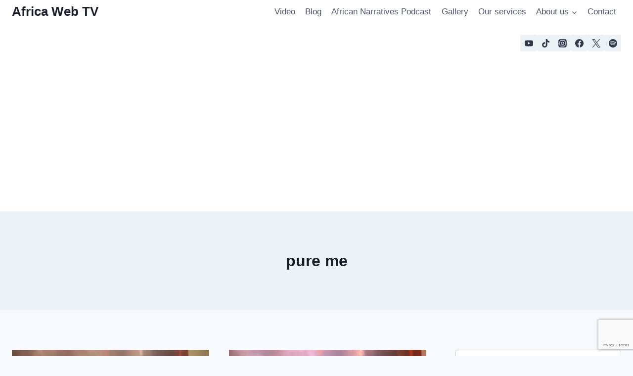

--- FILE ---
content_type: text/html; charset=utf-8
request_url: https://www.google.com/recaptcha/api2/anchor?ar=1&k=6LfJVoAUAAAAAEESU-aYOHnEGTXlEAfSkNZNZmcD&co=aHR0cHM6Ly9hZnJpY2F3ZWJ0di5ubDo0NDM.&hl=en&v=PoyoqOPhxBO7pBk68S4YbpHZ&size=invisible&anchor-ms=20000&execute-ms=30000&cb=ue6hflqehyef
body_size: 48936
content:
<!DOCTYPE HTML><html dir="ltr" lang="en"><head><meta http-equiv="Content-Type" content="text/html; charset=UTF-8">
<meta http-equiv="X-UA-Compatible" content="IE=edge">
<title>reCAPTCHA</title>
<style type="text/css">
/* cyrillic-ext */
@font-face {
  font-family: 'Roboto';
  font-style: normal;
  font-weight: 400;
  font-stretch: 100%;
  src: url(//fonts.gstatic.com/s/roboto/v48/KFO7CnqEu92Fr1ME7kSn66aGLdTylUAMa3GUBHMdazTgWw.woff2) format('woff2');
  unicode-range: U+0460-052F, U+1C80-1C8A, U+20B4, U+2DE0-2DFF, U+A640-A69F, U+FE2E-FE2F;
}
/* cyrillic */
@font-face {
  font-family: 'Roboto';
  font-style: normal;
  font-weight: 400;
  font-stretch: 100%;
  src: url(//fonts.gstatic.com/s/roboto/v48/KFO7CnqEu92Fr1ME7kSn66aGLdTylUAMa3iUBHMdazTgWw.woff2) format('woff2');
  unicode-range: U+0301, U+0400-045F, U+0490-0491, U+04B0-04B1, U+2116;
}
/* greek-ext */
@font-face {
  font-family: 'Roboto';
  font-style: normal;
  font-weight: 400;
  font-stretch: 100%;
  src: url(//fonts.gstatic.com/s/roboto/v48/KFO7CnqEu92Fr1ME7kSn66aGLdTylUAMa3CUBHMdazTgWw.woff2) format('woff2');
  unicode-range: U+1F00-1FFF;
}
/* greek */
@font-face {
  font-family: 'Roboto';
  font-style: normal;
  font-weight: 400;
  font-stretch: 100%;
  src: url(//fonts.gstatic.com/s/roboto/v48/KFO7CnqEu92Fr1ME7kSn66aGLdTylUAMa3-UBHMdazTgWw.woff2) format('woff2');
  unicode-range: U+0370-0377, U+037A-037F, U+0384-038A, U+038C, U+038E-03A1, U+03A3-03FF;
}
/* math */
@font-face {
  font-family: 'Roboto';
  font-style: normal;
  font-weight: 400;
  font-stretch: 100%;
  src: url(//fonts.gstatic.com/s/roboto/v48/KFO7CnqEu92Fr1ME7kSn66aGLdTylUAMawCUBHMdazTgWw.woff2) format('woff2');
  unicode-range: U+0302-0303, U+0305, U+0307-0308, U+0310, U+0312, U+0315, U+031A, U+0326-0327, U+032C, U+032F-0330, U+0332-0333, U+0338, U+033A, U+0346, U+034D, U+0391-03A1, U+03A3-03A9, U+03B1-03C9, U+03D1, U+03D5-03D6, U+03F0-03F1, U+03F4-03F5, U+2016-2017, U+2034-2038, U+203C, U+2040, U+2043, U+2047, U+2050, U+2057, U+205F, U+2070-2071, U+2074-208E, U+2090-209C, U+20D0-20DC, U+20E1, U+20E5-20EF, U+2100-2112, U+2114-2115, U+2117-2121, U+2123-214F, U+2190, U+2192, U+2194-21AE, U+21B0-21E5, U+21F1-21F2, U+21F4-2211, U+2213-2214, U+2216-22FF, U+2308-230B, U+2310, U+2319, U+231C-2321, U+2336-237A, U+237C, U+2395, U+239B-23B7, U+23D0, U+23DC-23E1, U+2474-2475, U+25AF, U+25B3, U+25B7, U+25BD, U+25C1, U+25CA, U+25CC, U+25FB, U+266D-266F, U+27C0-27FF, U+2900-2AFF, U+2B0E-2B11, U+2B30-2B4C, U+2BFE, U+3030, U+FF5B, U+FF5D, U+1D400-1D7FF, U+1EE00-1EEFF;
}
/* symbols */
@font-face {
  font-family: 'Roboto';
  font-style: normal;
  font-weight: 400;
  font-stretch: 100%;
  src: url(//fonts.gstatic.com/s/roboto/v48/KFO7CnqEu92Fr1ME7kSn66aGLdTylUAMaxKUBHMdazTgWw.woff2) format('woff2');
  unicode-range: U+0001-000C, U+000E-001F, U+007F-009F, U+20DD-20E0, U+20E2-20E4, U+2150-218F, U+2190, U+2192, U+2194-2199, U+21AF, U+21E6-21F0, U+21F3, U+2218-2219, U+2299, U+22C4-22C6, U+2300-243F, U+2440-244A, U+2460-24FF, U+25A0-27BF, U+2800-28FF, U+2921-2922, U+2981, U+29BF, U+29EB, U+2B00-2BFF, U+4DC0-4DFF, U+FFF9-FFFB, U+10140-1018E, U+10190-1019C, U+101A0, U+101D0-101FD, U+102E0-102FB, U+10E60-10E7E, U+1D2C0-1D2D3, U+1D2E0-1D37F, U+1F000-1F0FF, U+1F100-1F1AD, U+1F1E6-1F1FF, U+1F30D-1F30F, U+1F315, U+1F31C, U+1F31E, U+1F320-1F32C, U+1F336, U+1F378, U+1F37D, U+1F382, U+1F393-1F39F, U+1F3A7-1F3A8, U+1F3AC-1F3AF, U+1F3C2, U+1F3C4-1F3C6, U+1F3CA-1F3CE, U+1F3D4-1F3E0, U+1F3ED, U+1F3F1-1F3F3, U+1F3F5-1F3F7, U+1F408, U+1F415, U+1F41F, U+1F426, U+1F43F, U+1F441-1F442, U+1F444, U+1F446-1F449, U+1F44C-1F44E, U+1F453, U+1F46A, U+1F47D, U+1F4A3, U+1F4B0, U+1F4B3, U+1F4B9, U+1F4BB, U+1F4BF, U+1F4C8-1F4CB, U+1F4D6, U+1F4DA, U+1F4DF, U+1F4E3-1F4E6, U+1F4EA-1F4ED, U+1F4F7, U+1F4F9-1F4FB, U+1F4FD-1F4FE, U+1F503, U+1F507-1F50B, U+1F50D, U+1F512-1F513, U+1F53E-1F54A, U+1F54F-1F5FA, U+1F610, U+1F650-1F67F, U+1F687, U+1F68D, U+1F691, U+1F694, U+1F698, U+1F6AD, U+1F6B2, U+1F6B9-1F6BA, U+1F6BC, U+1F6C6-1F6CF, U+1F6D3-1F6D7, U+1F6E0-1F6EA, U+1F6F0-1F6F3, U+1F6F7-1F6FC, U+1F700-1F7FF, U+1F800-1F80B, U+1F810-1F847, U+1F850-1F859, U+1F860-1F887, U+1F890-1F8AD, U+1F8B0-1F8BB, U+1F8C0-1F8C1, U+1F900-1F90B, U+1F93B, U+1F946, U+1F984, U+1F996, U+1F9E9, U+1FA00-1FA6F, U+1FA70-1FA7C, U+1FA80-1FA89, U+1FA8F-1FAC6, U+1FACE-1FADC, U+1FADF-1FAE9, U+1FAF0-1FAF8, U+1FB00-1FBFF;
}
/* vietnamese */
@font-face {
  font-family: 'Roboto';
  font-style: normal;
  font-weight: 400;
  font-stretch: 100%;
  src: url(//fonts.gstatic.com/s/roboto/v48/KFO7CnqEu92Fr1ME7kSn66aGLdTylUAMa3OUBHMdazTgWw.woff2) format('woff2');
  unicode-range: U+0102-0103, U+0110-0111, U+0128-0129, U+0168-0169, U+01A0-01A1, U+01AF-01B0, U+0300-0301, U+0303-0304, U+0308-0309, U+0323, U+0329, U+1EA0-1EF9, U+20AB;
}
/* latin-ext */
@font-face {
  font-family: 'Roboto';
  font-style: normal;
  font-weight: 400;
  font-stretch: 100%;
  src: url(//fonts.gstatic.com/s/roboto/v48/KFO7CnqEu92Fr1ME7kSn66aGLdTylUAMa3KUBHMdazTgWw.woff2) format('woff2');
  unicode-range: U+0100-02BA, U+02BD-02C5, U+02C7-02CC, U+02CE-02D7, U+02DD-02FF, U+0304, U+0308, U+0329, U+1D00-1DBF, U+1E00-1E9F, U+1EF2-1EFF, U+2020, U+20A0-20AB, U+20AD-20C0, U+2113, U+2C60-2C7F, U+A720-A7FF;
}
/* latin */
@font-face {
  font-family: 'Roboto';
  font-style: normal;
  font-weight: 400;
  font-stretch: 100%;
  src: url(//fonts.gstatic.com/s/roboto/v48/KFO7CnqEu92Fr1ME7kSn66aGLdTylUAMa3yUBHMdazQ.woff2) format('woff2');
  unicode-range: U+0000-00FF, U+0131, U+0152-0153, U+02BB-02BC, U+02C6, U+02DA, U+02DC, U+0304, U+0308, U+0329, U+2000-206F, U+20AC, U+2122, U+2191, U+2193, U+2212, U+2215, U+FEFF, U+FFFD;
}
/* cyrillic-ext */
@font-face {
  font-family: 'Roboto';
  font-style: normal;
  font-weight: 500;
  font-stretch: 100%;
  src: url(//fonts.gstatic.com/s/roboto/v48/KFO7CnqEu92Fr1ME7kSn66aGLdTylUAMa3GUBHMdazTgWw.woff2) format('woff2');
  unicode-range: U+0460-052F, U+1C80-1C8A, U+20B4, U+2DE0-2DFF, U+A640-A69F, U+FE2E-FE2F;
}
/* cyrillic */
@font-face {
  font-family: 'Roboto';
  font-style: normal;
  font-weight: 500;
  font-stretch: 100%;
  src: url(//fonts.gstatic.com/s/roboto/v48/KFO7CnqEu92Fr1ME7kSn66aGLdTylUAMa3iUBHMdazTgWw.woff2) format('woff2');
  unicode-range: U+0301, U+0400-045F, U+0490-0491, U+04B0-04B1, U+2116;
}
/* greek-ext */
@font-face {
  font-family: 'Roboto';
  font-style: normal;
  font-weight: 500;
  font-stretch: 100%;
  src: url(//fonts.gstatic.com/s/roboto/v48/KFO7CnqEu92Fr1ME7kSn66aGLdTylUAMa3CUBHMdazTgWw.woff2) format('woff2');
  unicode-range: U+1F00-1FFF;
}
/* greek */
@font-face {
  font-family: 'Roboto';
  font-style: normal;
  font-weight: 500;
  font-stretch: 100%;
  src: url(//fonts.gstatic.com/s/roboto/v48/KFO7CnqEu92Fr1ME7kSn66aGLdTylUAMa3-UBHMdazTgWw.woff2) format('woff2');
  unicode-range: U+0370-0377, U+037A-037F, U+0384-038A, U+038C, U+038E-03A1, U+03A3-03FF;
}
/* math */
@font-face {
  font-family: 'Roboto';
  font-style: normal;
  font-weight: 500;
  font-stretch: 100%;
  src: url(//fonts.gstatic.com/s/roboto/v48/KFO7CnqEu92Fr1ME7kSn66aGLdTylUAMawCUBHMdazTgWw.woff2) format('woff2');
  unicode-range: U+0302-0303, U+0305, U+0307-0308, U+0310, U+0312, U+0315, U+031A, U+0326-0327, U+032C, U+032F-0330, U+0332-0333, U+0338, U+033A, U+0346, U+034D, U+0391-03A1, U+03A3-03A9, U+03B1-03C9, U+03D1, U+03D5-03D6, U+03F0-03F1, U+03F4-03F5, U+2016-2017, U+2034-2038, U+203C, U+2040, U+2043, U+2047, U+2050, U+2057, U+205F, U+2070-2071, U+2074-208E, U+2090-209C, U+20D0-20DC, U+20E1, U+20E5-20EF, U+2100-2112, U+2114-2115, U+2117-2121, U+2123-214F, U+2190, U+2192, U+2194-21AE, U+21B0-21E5, U+21F1-21F2, U+21F4-2211, U+2213-2214, U+2216-22FF, U+2308-230B, U+2310, U+2319, U+231C-2321, U+2336-237A, U+237C, U+2395, U+239B-23B7, U+23D0, U+23DC-23E1, U+2474-2475, U+25AF, U+25B3, U+25B7, U+25BD, U+25C1, U+25CA, U+25CC, U+25FB, U+266D-266F, U+27C0-27FF, U+2900-2AFF, U+2B0E-2B11, U+2B30-2B4C, U+2BFE, U+3030, U+FF5B, U+FF5D, U+1D400-1D7FF, U+1EE00-1EEFF;
}
/* symbols */
@font-face {
  font-family: 'Roboto';
  font-style: normal;
  font-weight: 500;
  font-stretch: 100%;
  src: url(//fonts.gstatic.com/s/roboto/v48/KFO7CnqEu92Fr1ME7kSn66aGLdTylUAMaxKUBHMdazTgWw.woff2) format('woff2');
  unicode-range: U+0001-000C, U+000E-001F, U+007F-009F, U+20DD-20E0, U+20E2-20E4, U+2150-218F, U+2190, U+2192, U+2194-2199, U+21AF, U+21E6-21F0, U+21F3, U+2218-2219, U+2299, U+22C4-22C6, U+2300-243F, U+2440-244A, U+2460-24FF, U+25A0-27BF, U+2800-28FF, U+2921-2922, U+2981, U+29BF, U+29EB, U+2B00-2BFF, U+4DC0-4DFF, U+FFF9-FFFB, U+10140-1018E, U+10190-1019C, U+101A0, U+101D0-101FD, U+102E0-102FB, U+10E60-10E7E, U+1D2C0-1D2D3, U+1D2E0-1D37F, U+1F000-1F0FF, U+1F100-1F1AD, U+1F1E6-1F1FF, U+1F30D-1F30F, U+1F315, U+1F31C, U+1F31E, U+1F320-1F32C, U+1F336, U+1F378, U+1F37D, U+1F382, U+1F393-1F39F, U+1F3A7-1F3A8, U+1F3AC-1F3AF, U+1F3C2, U+1F3C4-1F3C6, U+1F3CA-1F3CE, U+1F3D4-1F3E0, U+1F3ED, U+1F3F1-1F3F3, U+1F3F5-1F3F7, U+1F408, U+1F415, U+1F41F, U+1F426, U+1F43F, U+1F441-1F442, U+1F444, U+1F446-1F449, U+1F44C-1F44E, U+1F453, U+1F46A, U+1F47D, U+1F4A3, U+1F4B0, U+1F4B3, U+1F4B9, U+1F4BB, U+1F4BF, U+1F4C8-1F4CB, U+1F4D6, U+1F4DA, U+1F4DF, U+1F4E3-1F4E6, U+1F4EA-1F4ED, U+1F4F7, U+1F4F9-1F4FB, U+1F4FD-1F4FE, U+1F503, U+1F507-1F50B, U+1F50D, U+1F512-1F513, U+1F53E-1F54A, U+1F54F-1F5FA, U+1F610, U+1F650-1F67F, U+1F687, U+1F68D, U+1F691, U+1F694, U+1F698, U+1F6AD, U+1F6B2, U+1F6B9-1F6BA, U+1F6BC, U+1F6C6-1F6CF, U+1F6D3-1F6D7, U+1F6E0-1F6EA, U+1F6F0-1F6F3, U+1F6F7-1F6FC, U+1F700-1F7FF, U+1F800-1F80B, U+1F810-1F847, U+1F850-1F859, U+1F860-1F887, U+1F890-1F8AD, U+1F8B0-1F8BB, U+1F8C0-1F8C1, U+1F900-1F90B, U+1F93B, U+1F946, U+1F984, U+1F996, U+1F9E9, U+1FA00-1FA6F, U+1FA70-1FA7C, U+1FA80-1FA89, U+1FA8F-1FAC6, U+1FACE-1FADC, U+1FADF-1FAE9, U+1FAF0-1FAF8, U+1FB00-1FBFF;
}
/* vietnamese */
@font-face {
  font-family: 'Roboto';
  font-style: normal;
  font-weight: 500;
  font-stretch: 100%;
  src: url(//fonts.gstatic.com/s/roboto/v48/KFO7CnqEu92Fr1ME7kSn66aGLdTylUAMa3OUBHMdazTgWw.woff2) format('woff2');
  unicode-range: U+0102-0103, U+0110-0111, U+0128-0129, U+0168-0169, U+01A0-01A1, U+01AF-01B0, U+0300-0301, U+0303-0304, U+0308-0309, U+0323, U+0329, U+1EA0-1EF9, U+20AB;
}
/* latin-ext */
@font-face {
  font-family: 'Roboto';
  font-style: normal;
  font-weight: 500;
  font-stretch: 100%;
  src: url(//fonts.gstatic.com/s/roboto/v48/KFO7CnqEu92Fr1ME7kSn66aGLdTylUAMa3KUBHMdazTgWw.woff2) format('woff2');
  unicode-range: U+0100-02BA, U+02BD-02C5, U+02C7-02CC, U+02CE-02D7, U+02DD-02FF, U+0304, U+0308, U+0329, U+1D00-1DBF, U+1E00-1E9F, U+1EF2-1EFF, U+2020, U+20A0-20AB, U+20AD-20C0, U+2113, U+2C60-2C7F, U+A720-A7FF;
}
/* latin */
@font-face {
  font-family: 'Roboto';
  font-style: normal;
  font-weight: 500;
  font-stretch: 100%;
  src: url(//fonts.gstatic.com/s/roboto/v48/KFO7CnqEu92Fr1ME7kSn66aGLdTylUAMa3yUBHMdazQ.woff2) format('woff2');
  unicode-range: U+0000-00FF, U+0131, U+0152-0153, U+02BB-02BC, U+02C6, U+02DA, U+02DC, U+0304, U+0308, U+0329, U+2000-206F, U+20AC, U+2122, U+2191, U+2193, U+2212, U+2215, U+FEFF, U+FFFD;
}
/* cyrillic-ext */
@font-face {
  font-family: 'Roboto';
  font-style: normal;
  font-weight: 900;
  font-stretch: 100%;
  src: url(//fonts.gstatic.com/s/roboto/v48/KFO7CnqEu92Fr1ME7kSn66aGLdTylUAMa3GUBHMdazTgWw.woff2) format('woff2');
  unicode-range: U+0460-052F, U+1C80-1C8A, U+20B4, U+2DE0-2DFF, U+A640-A69F, U+FE2E-FE2F;
}
/* cyrillic */
@font-face {
  font-family: 'Roboto';
  font-style: normal;
  font-weight: 900;
  font-stretch: 100%;
  src: url(//fonts.gstatic.com/s/roboto/v48/KFO7CnqEu92Fr1ME7kSn66aGLdTylUAMa3iUBHMdazTgWw.woff2) format('woff2');
  unicode-range: U+0301, U+0400-045F, U+0490-0491, U+04B0-04B1, U+2116;
}
/* greek-ext */
@font-face {
  font-family: 'Roboto';
  font-style: normal;
  font-weight: 900;
  font-stretch: 100%;
  src: url(//fonts.gstatic.com/s/roboto/v48/KFO7CnqEu92Fr1ME7kSn66aGLdTylUAMa3CUBHMdazTgWw.woff2) format('woff2');
  unicode-range: U+1F00-1FFF;
}
/* greek */
@font-face {
  font-family: 'Roboto';
  font-style: normal;
  font-weight: 900;
  font-stretch: 100%;
  src: url(//fonts.gstatic.com/s/roboto/v48/KFO7CnqEu92Fr1ME7kSn66aGLdTylUAMa3-UBHMdazTgWw.woff2) format('woff2');
  unicode-range: U+0370-0377, U+037A-037F, U+0384-038A, U+038C, U+038E-03A1, U+03A3-03FF;
}
/* math */
@font-face {
  font-family: 'Roboto';
  font-style: normal;
  font-weight: 900;
  font-stretch: 100%;
  src: url(//fonts.gstatic.com/s/roboto/v48/KFO7CnqEu92Fr1ME7kSn66aGLdTylUAMawCUBHMdazTgWw.woff2) format('woff2');
  unicode-range: U+0302-0303, U+0305, U+0307-0308, U+0310, U+0312, U+0315, U+031A, U+0326-0327, U+032C, U+032F-0330, U+0332-0333, U+0338, U+033A, U+0346, U+034D, U+0391-03A1, U+03A3-03A9, U+03B1-03C9, U+03D1, U+03D5-03D6, U+03F0-03F1, U+03F4-03F5, U+2016-2017, U+2034-2038, U+203C, U+2040, U+2043, U+2047, U+2050, U+2057, U+205F, U+2070-2071, U+2074-208E, U+2090-209C, U+20D0-20DC, U+20E1, U+20E5-20EF, U+2100-2112, U+2114-2115, U+2117-2121, U+2123-214F, U+2190, U+2192, U+2194-21AE, U+21B0-21E5, U+21F1-21F2, U+21F4-2211, U+2213-2214, U+2216-22FF, U+2308-230B, U+2310, U+2319, U+231C-2321, U+2336-237A, U+237C, U+2395, U+239B-23B7, U+23D0, U+23DC-23E1, U+2474-2475, U+25AF, U+25B3, U+25B7, U+25BD, U+25C1, U+25CA, U+25CC, U+25FB, U+266D-266F, U+27C0-27FF, U+2900-2AFF, U+2B0E-2B11, U+2B30-2B4C, U+2BFE, U+3030, U+FF5B, U+FF5D, U+1D400-1D7FF, U+1EE00-1EEFF;
}
/* symbols */
@font-face {
  font-family: 'Roboto';
  font-style: normal;
  font-weight: 900;
  font-stretch: 100%;
  src: url(//fonts.gstatic.com/s/roboto/v48/KFO7CnqEu92Fr1ME7kSn66aGLdTylUAMaxKUBHMdazTgWw.woff2) format('woff2');
  unicode-range: U+0001-000C, U+000E-001F, U+007F-009F, U+20DD-20E0, U+20E2-20E4, U+2150-218F, U+2190, U+2192, U+2194-2199, U+21AF, U+21E6-21F0, U+21F3, U+2218-2219, U+2299, U+22C4-22C6, U+2300-243F, U+2440-244A, U+2460-24FF, U+25A0-27BF, U+2800-28FF, U+2921-2922, U+2981, U+29BF, U+29EB, U+2B00-2BFF, U+4DC0-4DFF, U+FFF9-FFFB, U+10140-1018E, U+10190-1019C, U+101A0, U+101D0-101FD, U+102E0-102FB, U+10E60-10E7E, U+1D2C0-1D2D3, U+1D2E0-1D37F, U+1F000-1F0FF, U+1F100-1F1AD, U+1F1E6-1F1FF, U+1F30D-1F30F, U+1F315, U+1F31C, U+1F31E, U+1F320-1F32C, U+1F336, U+1F378, U+1F37D, U+1F382, U+1F393-1F39F, U+1F3A7-1F3A8, U+1F3AC-1F3AF, U+1F3C2, U+1F3C4-1F3C6, U+1F3CA-1F3CE, U+1F3D4-1F3E0, U+1F3ED, U+1F3F1-1F3F3, U+1F3F5-1F3F7, U+1F408, U+1F415, U+1F41F, U+1F426, U+1F43F, U+1F441-1F442, U+1F444, U+1F446-1F449, U+1F44C-1F44E, U+1F453, U+1F46A, U+1F47D, U+1F4A3, U+1F4B0, U+1F4B3, U+1F4B9, U+1F4BB, U+1F4BF, U+1F4C8-1F4CB, U+1F4D6, U+1F4DA, U+1F4DF, U+1F4E3-1F4E6, U+1F4EA-1F4ED, U+1F4F7, U+1F4F9-1F4FB, U+1F4FD-1F4FE, U+1F503, U+1F507-1F50B, U+1F50D, U+1F512-1F513, U+1F53E-1F54A, U+1F54F-1F5FA, U+1F610, U+1F650-1F67F, U+1F687, U+1F68D, U+1F691, U+1F694, U+1F698, U+1F6AD, U+1F6B2, U+1F6B9-1F6BA, U+1F6BC, U+1F6C6-1F6CF, U+1F6D3-1F6D7, U+1F6E0-1F6EA, U+1F6F0-1F6F3, U+1F6F7-1F6FC, U+1F700-1F7FF, U+1F800-1F80B, U+1F810-1F847, U+1F850-1F859, U+1F860-1F887, U+1F890-1F8AD, U+1F8B0-1F8BB, U+1F8C0-1F8C1, U+1F900-1F90B, U+1F93B, U+1F946, U+1F984, U+1F996, U+1F9E9, U+1FA00-1FA6F, U+1FA70-1FA7C, U+1FA80-1FA89, U+1FA8F-1FAC6, U+1FACE-1FADC, U+1FADF-1FAE9, U+1FAF0-1FAF8, U+1FB00-1FBFF;
}
/* vietnamese */
@font-face {
  font-family: 'Roboto';
  font-style: normal;
  font-weight: 900;
  font-stretch: 100%;
  src: url(//fonts.gstatic.com/s/roboto/v48/KFO7CnqEu92Fr1ME7kSn66aGLdTylUAMa3OUBHMdazTgWw.woff2) format('woff2');
  unicode-range: U+0102-0103, U+0110-0111, U+0128-0129, U+0168-0169, U+01A0-01A1, U+01AF-01B0, U+0300-0301, U+0303-0304, U+0308-0309, U+0323, U+0329, U+1EA0-1EF9, U+20AB;
}
/* latin-ext */
@font-face {
  font-family: 'Roboto';
  font-style: normal;
  font-weight: 900;
  font-stretch: 100%;
  src: url(//fonts.gstatic.com/s/roboto/v48/KFO7CnqEu92Fr1ME7kSn66aGLdTylUAMa3KUBHMdazTgWw.woff2) format('woff2');
  unicode-range: U+0100-02BA, U+02BD-02C5, U+02C7-02CC, U+02CE-02D7, U+02DD-02FF, U+0304, U+0308, U+0329, U+1D00-1DBF, U+1E00-1E9F, U+1EF2-1EFF, U+2020, U+20A0-20AB, U+20AD-20C0, U+2113, U+2C60-2C7F, U+A720-A7FF;
}
/* latin */
@font-face {
  font-family: 'Roboto';
  font-style: normal;
  font-weight: 900;
  font-stretch: 100%;
  src: url(//fonts.gstatic.com/s/roboto/v48/KFO7CnqEu92Fr1ME7kSn66aGLdTylUAMa3yUBHMdazQ.woff2) format('woff2');
  unicode-range: U+0000-00FF, U+0131, U+0152-0153, U+02BB-02BC, U+02C6, U+02DA, U+02DC, U+0304, U+0308, U+0329, U+2000-206F, U+20AC, U+2122, U+2191, U+2193, U+2212, U+2215, U+FEFF, U+FFFD;
}

</style>
<link rel="stylesheet" type="text/css" href="https://www.gstatic.com/recaptcha/releases/PoyoqOPhxBO7pBk68S4YbpHZ/styles__ltr.css">
<script nonce="Y43Yhf9h-dPX4MfK8yI7bQ" type="text/javascript">window['__recaptcha_api'] = 'https://www.google.com/recaptcha/api2/';</script>
<script type="text/javascript" src="https://www.gstatic.com/recaptcha/releases/PoyoqOPhxBO7pBk68S4YbpHZ/recaptcha__en.js" nonce="Y43Yhf9h-dPX4MfK8yI7bQ">
      
    </script></head>
<body><div id="rc-anchor-alert" class="rc-anchor-alert"></div>
<input type="hidden" id="recaptcha-token" value="[base64]">
<script type="text/javascript" nonce="Y43Yhf9h-dPX4MfK8yI7bQ">
      recaptcha.anchor.Main.init("[\x22ainput\x22,[\x22bgdata\x22,\x22\x22,\[base64]/[base64]/[base64]/ZyhXLGgpOnEoW04sMjEsbF0sVywwKSxoKSxmYWxzZSxmYWxzZSl9Y2F0Y2goayl7RygzNTgsVyk/[base64]/[base64]/[base64]/[base64]/[base64]/[base64]/[base64]/bmV3IEJbT10oRFswXSk6dz09Mj9uZXcgQltPXShEWzBdLERbMV0pOnc9PTM/bmV3IEJbT10oRFswXSxEWzFdLERbMl0pOnc9PTQ/[base64]/[base64]/[base64]/[base64]/[base64]\\u003d\x22,\[base64]\x22,\x22FcKrPi9sP3jDlmDCghwQw5vDpsK0wqZiRR7Ci2lcCsKZw6LCoSzCr0vChMKZfsKLwp4BEMKhE2xbw51bHsOLJh16wr3DsEAucFpIw6/Drmgwwpw1w6sOZFIAUMK/[base64]/DhsOewqd2H8OfwqvCjHk8w7lMXsODHALCkGrDikEFYyzCqsOQw7XDgiAMWmEOMcKzwoA1wrt+w73DtmUNNx/CgjnDjMKOSwzDusOzwrYgw7wRwoYVwpdcUMKXQHJTQ8OYwrTCvWccw7/[base64]/wqXCpRtATFQ2wqrCtcKAd8OUwp7DrUzDh1jCpMO7woweSRJjw7MoH8KaL8OSw67DqEY6csKIwoNHYsOcwrHDrivDu23Ci2U+bcO+w6kOwo1XwoF/blfCk8OESHceL8KBXF8Cwr4DJU7CkcKiwpMPd8ODwrgTwpvDicKJw5Ypw7PCmQTClcO7woQXw5LDmsKqwpJcwrERTsKOMcKUFCBbwo7DhcO9w7TDp3rDghAjwoLDiGkZJMOEDmM1w48PwpRtDRzDrGlEw6Jlwr3ClMKdwqDCiWlmHcKYw6/CrMKhPcO+PcOXw5AIwrbCmMOwecOFXMOFdMKWey7Cqxl7w6jDosKiw7TDliTCjcObw5txAn3Dpm1/w5B/eFfCtAzDucO2YHRsW8K5J8Kawp/Dhnphw7zCuhzDogzDpMOgwp0iVUnCq8K6YCptwqQAwrIuw73CvcK/SgpawpLCvsK8w5UMUXLDk8ONw47ClWFXw5XDgcKDEQRhXMO1CMOhw6fDqi3DhsOvwrXCt8OTP8OiW8K1McOaw5nCp0HDpHJUwp3CllpEGhluwrAaaXMpwpPCplbDucKqHcOPe8OiY8OTwqXCtMKgesO/[base64]/CqD/CkVnDjFoLw7AMe8OOcMK+wpUuWsKPwp/CjMKMw5MlKXzDtsOlKE4WC8KJTsOteg7Cq0zDkcO0w54JE3DDgDVcwqMyLsOHSmxMwr3CisOjCcKXwqbDhx94TcKeakEtQ8KvcBXDqMKiQ2rDv8Kawq1tRsK4w73DosOvMncjSwHDq29oe8KBZh/Ci8OUwrXCisKQKcOyw6xjQsK+fMKic0w6CCTDgllkw450woXDlsOYOcOpW8OlaVRMVDPClwUFwo7CiWfDhxdedmUEwolTaMKWw6dmdhvCpcOQf8KOHMOhGMKHQkAcVDXDjXzDkcOuRsKIVsOYw4/CmTPCvcKHcBpSPVjCocK/cwInEFE0IcK6w7zDlT/CnBjDvQEpwq0GwpDDqDvCpg8YR8O7w77Dm0TDvsKnbwDCoChFwo7DrMO2wqdewpMYdcO6wo/Du8ORP2t4NSvClClKw45bwoEGBMK1w4fCtMOlw4MMwqQmXz8LFWvCj8Kqfw3DvsO7G8K+ezDCpsKNw4zCrMOcC8OJw4IddTRIwo7CucKfAgzCh8OLwofChsO2w4ZJKcKEOhkwA1opLsKbL8OKYsOMWGXCmAHCuMK/w5BCd3rDq8OFw6nCpDMbdMKewr9+w7cWw7sxwrHDjEsyTWbDo0LDocKbR8Oew5srwrnDtsOsw4/[base64]/w4LClwFJw4hUwr8BFsOHwprCnhbCmcK1J8ORVsKkwqDDuFLDhSNEwr/CusOew7UQwo9Uw5vClMKPYDjDimNDP2HCkA3CrCXCmRlKKDTCpsK+ATZAwqbCrG/DgMOXPMKfHE11VcO8acK/w73ChVvCrsK1F8O3w5DCh8KBw79XDGDCgsKRw51Aw4HDqsO5H8KpYsK8wqvDucOKwpEoWMOmScKLc8OvwoYkw7NXaGFxdDnCh8KHCWnDncOew7lLw5TDqcKsYnPDoHpTwrfChBEUCmI5K8KrfMKTa31iw4jDjEJhw5/CrAsJB8K9Yy/DjsOMwrUKwqx9wqwGw5vCs8KGwqXDiG7CkGJyw5lOYMO9Q1LDhcOrEMOGLQDCn1oAw7nDjEfCi8O9wr/CuHhAGwPCksKkw5p2S8KIwo0fwrbDsyTCgw8Ow4Uow7gswrPDqhhXw4A1H8KhVipCVwXDmsOEQx/DoMORwrZvwq1Vw43Cs8OYw5oma8OJw484YRHDtcOvw7AvwqEgd8OSwrd0McOlwrHDknrDkUrCqsKcwotSZy4Kw6RTd8KBQ1gowrQWP8KNwobCm2JibsKsbsKcQ8KPMsOZGyjDkHrDi8KAdMK/LkZmw4Z2DSLDusKzwr8xXMOFNcKhw5bDpgjCphHDlh9uDsKGGMK0wp/DilDCtz5NVyrDlFgdw41Nw49Nw4PCgkXDvsOLDj7DtsObw7JNIMKUw7DCpDbCrsKMwpkmw4laasKvH8OcM8KTNMKxAsORbFfDsGbDnsOhw4fDiQ/CqB8dw78RO3DDhsKDw5PDh8OeQkrDrB/Dr8Osw4jDjnF1dcOjwpNbw7TDgzvDtMKtwpYMwq0bMWHDrT8JfR7DvMObZ8O5FMKMwpTDtXQ0JMOuwqx3wrvCpWg5IcOewophw5DDuMKew6YBwqIYY1FXw6IqbzzCvcK5w5AVw63DmkN7w7ADEC50fQvCuUhtw6fDmcKIUMObPsOAUl/CvMKew47DtsK4w5pywoZJGQrCohzDpwxgwoXDuU4KAlrDu3xzcRBtw6rDj8KwwrJHwo/[base64]/Ck35gYCAJGinDmsKkYB/[base64]/PsOIwrQFSjozw40jJTjCrHxOfwJTPls2LT04woFOw5ZSw5w9B8KYW8O/KmTCpBJ2KCvCt8OUwoDDk8OWwrggeMOsEG/CsGPDm2NTwp8LWMO8SyZvw7UEwoTDs8O9wptkcE85woIXQ3jDiMKRWDcbZVtnQmZpUSxVw690woLCigxuw5ZTwpFHwo8mw6BMw6Z+wqdpw7/CsQ7CsyFkw4zDgk1zBTAKfElgwr5dbVgFVmfCn8KIw4TDoHzDqEzDqyjCr1dtEVlXd8OSwoXDjGVCaMO8w5lYwojDjMO2w5piwoZuNcOSZ8K0BQ/CicK4w4F6D8Klw4ZCwrbDnjfDs8OwGUvClUwwPlbCuMO4P8KXw4MPwoXCksO/[base64]/wqIMwrg+FU/CnsKZw7I2wrPDnyTCgStpGEXDm8O5KAVwwogqwqkrbRHDqCjDjsKMw4sJw67Dm2I5w7Apwp1LM3nCm8KMwrsHwoNKwpVUw41Uw51hwq1EcwEiwonChg3DrcKIwofDoFB8EsKrw5DDg8KtP0kQIjPCksK/RSjDosOFa8OwwrbDuDJ4H8KgwpUnBsK5w7xRUMKVLMKVR2Vowo7DjcOewonCtkozwooLwr/DlxXDq8KGaXVCw49dw4VEGHXDkcOsa1bCoSULwrhyw64fQ8OWEDYPw6TDtMKycMKHw6VAw7JFWS8fUj7Dq30ECcOrQxvCgcOMJsK/ZFYZB8KfFsOZwoPCmxvDo8OGwoAww7B9Kmllw43Ci3EzVMOUwqsiwqHCjsKUUkwxw4XCrTRIwpnDgDJlDFjCsVbDnMOgV2RQw7bDnsKqw7g0wozDkHjDgkjCrHDDoFACDyXCrcKiw5FFCcKCSwxewrdMw5I/wqfDsi0BEsOFw5DDr8K+wr3Dv8KWOcKxPsOqD8Ojd8KBFcKAwpfCqcOeZ8K+Q2Bzwo/[base64]/[base64]/[base64]/CnsO5CCPCjsKdGQHCgcKiwonCpnXDtj3CncOOwqVuwr/CgsO+JUXCjC/CoXbCn8Oxwp3DsUrDnClTwr0YecOlAsKhw4DDhmbDgyTDlWXCiTMgW2hJwr1FwqDCix5oHMO6LMObw7h0fDI8wqsVb0vDli/DpsKJwr7Dj8KKw7YZwo9xw41WcMOYwo0KwrTCr8Kmw6YewqzDpMKoVMOhT8OwAMO1ERIlwqspw6B3IMO9wpohXCDDp8K7O8KgOQjCncOpwrfDiTrCkcKpw7QUwrIcwrA3wpzCn3U7PMKJT0NaJsKNw6ZoMTIewrnCpwLDkhhcw7/Dn2nDsFPCthFGw7ZmwpHDuXgII2jDmjDClMOzwqk8wqB3F8Knw4HCg37DvcOzwppRw4rDtcOJw4XCsg/[base64]/DrFkSKcOPw7wlfMOHwpvDoi43wpjDq37DqsORTETCqsK3UxxDwrN4w5d9wpFmUsKzYsOhGF/CtMK5GsK1XiA1Y8Oywo9sw4QGOsOuXycxw4TCjzEqPcK1cXfDtlLCvcKhw6/CqyRaZsKgQsKBCAnCmsOKLyTDosOee2LDksKYX0/ClcKxCwfDsQ/DpwzDukjDgyvCsSdwwovDr8O5ZcOlw6k1wpFiwprCqsKyGWdPLCNFwq3Dp8KBw5YawrXCuH3CuxQqHV/CucKSXTjDm8KUGV7Dn8OCQVnDvTLDrcOUISbCkkPDhMKOwp5sXMOMHHdFwqlUwrPCrcKKw5FyHSdrw53Cu8KCfsO7wrLCjMKrw71bw6sLbBFEIRjDn8KndznDvMOdwpXCnW/[base64]/DusKKw4/DqUfDmsKSwqHCvMKHwrEwT8KrElrDiMKHdsK2Q8Oyw77DkUxNwpN+woUySsK0LAjDgcK5w4nCklvDp8O/[base64]/CoHnCp1YgVMKVCsK/woBtwqbCsMOFwoTCgsO1w4VrBsKswrMQEcOYwqvDtHHCmsO9w6DDgWIIwrDDnwrCq3fCsMOsZ3rDtGgcw4fCvicEw43Dv8Kpw5PDuDbCocO8w4lSwrjDlkrDs8KBKl5+w4fDvWvDqMKWe8OQRcOVc0/CvllrK8KcbMO1WwvCvMOAw6dQKETDhloQT8Kow5XDp8KSQsOWA8OCbsK2w43CphLDtVbDvMK+b8Kkwoxlw4LDlBF+U3/DoQzDokNRT3VwwrLDnUDCjMOlLjXCvMO8ZcKHdMKbdUPCqcO/wrrDu8KCXCXClkjDtGkIw6XCrsKXw7rCvMKcwqFUaVrCs8KawpRWKMKIw4PDghXDvMOIwr/DllRWRcOKw4sXXsKmw4rCnl15CnvDvlR6w5PDncKPw54jWy7CmCFOw6TCsVE4PGbDlkFva8OCwr5+N8O0RgZTw7nCn8KGw7PCmsOmw5PCp1jDjcOXwqrCuF3DicOjw4vCg8Kkw7J2ShHDvsKiw4fDhcOJDhkYLU7DlcKewohFecK3ZMOmw65YJ8KOw5xgw4TCvsO6w5/[base64]/wrTCjVfCoEXDr8KNMDNFwr7DkMOIOxMVw442w7I7I8Kew7FPM8KBwr/DjDTCnlEAH8Kbw6rCpiBWw5HCvxl8w6lpwrVvwrQdDAHDij3Ch1XChsOaZcO2CcKdw4DCm8KpwrQ3wonDjcKjF8OSw6R6w5lSRBgaOzwUwq/[base64]/K8OFwpnDs37CrMKQw4zCnsKgPsOUwqTDtsK3LAXCiMKWKMOXwqItCBEHN8KVw7BQP8Oswq/DvTLDhcK2YBPDiS3Dk8OPCcK8w6TCv8K1w6VawpZYw70uwoEtwr3DnX9ww53DvMOcV0lZw6wbwqNIwpAEw7cvWMKswoLCgwxmNMK3JsOtw6PDhcK7Ey3CnQzCn8OcPMOcc1zCosK8wqPCsMOwGyTDskIVwqMcw43ChENJwpEwXRLDqMKCKsO4wq/[base64]/[base64]/w54fWjfDq3ZYwpEMwrrDgnPDosKGw7ZLDTDDjCHCusKuH8OEw7F2w5hGIMK2w4rDnVjDph3Dq8Oeb8OBSkfDlxgvAsOWOBRDw5XCtcO+CQTDlsKXw5FqRCrDtsKJwqDCmMO8w4x2RArCngnChcKwFDETDcOzGcOnw6/CqMKqRU14wqhaw6nCuMOJKMK8QMO5w7ETSgXCrnovdcKYw7xqwr3CrMO0UMK4w7vDqj5gAn3DrMKwwqXChxfDv8OsbcOdKcOEcBbDqcOvw5/[base64]/ClcKIw54Aw7fCpMKlw7jDosOjVljDtsK8wo4NOMO7w4XDtUYJwqRLLBIuw49Ww43DpsKoYQEmwpVew77DncOHAMKAw5JUw7UOO8KIwpwMwpPDoR98AkVywpliwoTDiMKxwrPDrmVywo8qw4/DulXDiMO/wrAmUcORSjDCp1UpTyzCvcKSJMOyw5Rxb3jCkAc6TsOJw5rCvsKdw5PCgMKawr/[base64]/[base64]/DkcOlJUllw75XEjwFw5/CnyIyw4Nww6ooYsKrbXYxwo1UCMO2wq85L8KqwoLDo8OdwoQIw7zClMOJR8OFw4/DuMOLNcOPTMKPw5wzwpnDmDkVFFbDlEwMFUfDk8Kfwo/ChcOYwofChcObw5rCoVI/w6LDhMKSwqXDtx9JIcO2SyoCUWPCnALDnEPDssK4DcO/dhMLD8Obw6V0VMKMc8K1wrMRO8KSwp3DqsK/wqUgSVIkV1obwrjDqiQ/G8K4XFLDtMOFSV7DpCzClMOLw5ciw7nDrMOqwqUZR8KDw4UewozCkWLCrsOHwqwqY8ObTzfDqsOvGyBlwqdFR07DlMK3w63DisO0woIFbMKAH3ozw7slwqx2wpzDonwDL8OYw6HDocOHw4jCnMKVwoLDqwVPwqTCp8OHwqldVMK7w5ZPw7/DiSbCvMKgw4jDt3I5w7drwp/CkDbDrsKswopsVMOswp3Dg8K+Vy/CrUJZwo7CojJbT8OEw4kebBnCl8K9WGHCpcKlSMK8P8OzMcKBD0/Cp8OmwqLCkcKVw5LCvjVEw69hw7FUwpEKbcKlwrgxIjnCisOAOWTCpQZ+LAM/ExHDssKOw4zCncO5wrHCnl/[base64]/[base64]/CvkbDrcOrD1zDmMOpwrYxKsODwoTDriI9w7kKwonDkMOSw4AewpEUB1TCkS8Rw41ww6rCisObAHvCjWwbC0DCpcO1w4cBw7nCgQDDmMOCw5vCusKoOHQKwqh7w58uRcOKXcK8w6jCrMO/w7/CksOQw78bdHrDqSVsNkZ8w4tCd8Kzw5ddwoB2wqXDj8O3ScOtOW/CukTCgB/[base64]/[base64]/DgGDDh3zDkjzCgFc7w7HCgWknGMK0RR3Cl8OwJMKiw7vCjTo6cMKOAR3CikrCvEg4w6Eqw4DDtyDCnHbDukjCjG5BTMOMBsKFJ8O+eU/[base64]/DoAInFcKYw4oIw4/[base64]/[base64]/[base64]/CkcOswp8Dw6wYwo5RUw3CqF1pdcONwrEmFW3Cp8K8w5Zew5E8DMKre8KjPzpAwqlUwrpcw5sRw7N6w6s6wqbDksOUFsKsdMOcwoxvZsKsXsO/[base64]/DuMKyS8Oew6R2wr3CtXPDnMO8wpPCjk7ClMKcwrjCj1jDjizDlcOzw47DhcOAYMO7UMOYwqVZZsOPwrAKwrPDssKZVsKRwpjCklRRwrvCqzEGw59TwovCogk3wqzDjsOEw6hBN8KtesOeVi7DtVBVVT04G8OqZcK2w7cDf2LDgQrDjyvDu8O5w6bDkAQCwp7Dt1HCuT/ClcKBCcO5WcOowrXDn8KqFcOdw4LCnMKYcMKAw4NNw6VtEMKbacOTVcOSwpF2BV3ChsOUw43DpkR0V0HCjsOVZsOdwoYkG8K7w4PDqMK/wpvCtMOfwqLCtBbCo8KxRsKZK8KoXsOuw7wTFMOJwoMXw7FXw6VLVmnDhMKYQ8OcBlHDg8KUw6PCnFIyw78yL3Mnw6zDmy3Dp8Kfw5YHwoFwFWTCqcO2YsOpT2gpOMOyw4HCkWLDhknCsMKeUsKww6ZnwpPCoyYqw7IvwqnDv8KkSj07w4VoQcKkLcOwPysdw6/[base64]/CqQF6woVtw4PDjVopNTljVsOcdBVzw5XClgHDr8Kuw6RMwrbChcKaw5TCoMKTw7ECwqvCgXhpw63CicKMw6/[base64]/[base64]/DnMKfWEtlLm3DgsOjw7sww7PDrilrw6QhfT4BUcKuwoIiMMKtEz5SwrrDl8K3wrMMwq4bw40jJcORw57ChcO4MsOoak9hwo/Ch8O9w7vDkEbCmwDDusKmacOcMG8qw7PCn8KJw5M3SSNqwrbDtVjCtcO5W8KDwqRORE3DjzzCt3tewoFCIgFiw6MOw7/DlsKzJkDCq3LCosOHWTnCgwDDo8OkwqtUwo/Dr8OhBmPDq00wFSbDjcOJwr3DvsOIwrdaT8OqScK4wq1EHhQcf8O1wpwCwolzEzcfKixKTsO8w5dFTQsGCSvCmMOif8K/wpvDkB7DpsOkRmfCtRjCjy9qL8OpwrwLwrDCmcOFwqB7w6QMw7IKDU4HAV0UGlHCuMKUQsKxfnAjS8OCw743BcO1w517ZsKNBAFlwohJVMKewqLCjMOKaAFRwpVjw4rCoxvCtsKtw4c/OBnCvcO5w47CqjFmC8OIwqDDnmHDoMKsw7IAw6R9O1zCpsKUw57DjWHCnsKTf8OBDRVTwozCsyM6XiY4wqtRw57ClcO+wpbDu8O4wp3DsXbCo8KHw5M2w6Y2w6dCH8Ksw6/[base64]/Dl1/ClcK0wrTCkcOowpbDlktOw6TDgnhrw4gwWGlOTsK1McKoasO2w4HCgsKAwqfCksKlBR1vw68DVMKzwo7DoCobVsKDBsO7Z8O8w4nCjsKuwq3DmFsYccKjGcKVSkY2wofCqsK1d8K6YsOsQXstwrPCryoWezshwq7DhAvDgMKIwpPDnUrCvMKRL2PDpMO/CcKhwrPDq2ZjTsKLFcOzQMKuLMK4w7DCskHCmMK1YiQFwrlpDsKQFGk/IcKyMMOzw4/[base64]/Ci3PCo2l3OMKcw7zCoC8bw6Jxw4jCo3FmL04kMiMJwq/DvRjDocKEXAzCt8KdXydiw6ErwqEtw5xcwqvDtHovw5DDvA/[base64]/Dnm0DB1PDpjobw64hNm7CiMO1wo3DqBAJw4A4w6fDmcKxw57Cr0XCqsKVwr0Fw6HDuMOlbsKfORsVw4EqHcK/UMK9ew1kWMK7worCoT/DvnFnw7JDA8KYw7TChcOywrlaXMOPw5PDnmzCnGtJRHJFwrxJFFjDs8KTw79LbwZefAYYwpVrwqs7NcKoRzdUwrIiw75VfSDCpsOZwqd1wp7DpnxtZsODRH1tasOKw5vCpMOKf8KbC8OTb8K6w5U/Cmx2wqJwJ3LCrT3DoMKMw54lw4A/[base64]/CncKww6PDt2N8wpAjVC7Cn8KMw4plM8K+Q0UvwqZjRcO3wo7ClEs8wqLDp0HDpMOfwrM1CDLDisKdwo8iXhXDt8OaHMOBT8OuwoIRw6k+ITbDnsOrE8OYOMOtEEPDnAo9w5/CtcOdGVvCqGPCrwhFw67DhRIfOMK9OMOWwr/Co1sswpLDrEHDgE7CnE7DjXzCvjDDpsKzwpkUV8KIdHLDtjjCncO6csOPXlbCrF3CrlfDmgLCp8OFBQ1rwpZbw5HDhcKFw67DrCfChcOEw7HCq8OcYS/[base64]/PnI1Z8O6HFPDtWUYWMKgaMKnwqM4OcOQwp/DlwF0JgQ2w7h2w4rDiMO5wpHDsMKgFDIVVMKGw5t4w53Dl0E4WcOcwprCncOFMwkBLsOCw497wpPCsMKWPnPChE7Cn8Kiw4Eqw7zDjcKlXMKXGS/[base64]/wphewpjCncO1Z2oxKMK2AsOLAWMbwpTDhMOZEMO1dBwLw6/[base64]/Csmhde3rDjsO5bUTCk3XCo8OoDCscFkbDghrDk8K2VRDCs33Ds8OvSsO5w7wOw7rDq8OcwpI6w5TDnwhlworCpQ7CpjjDisOJw40uLTbCu8K0w5TCmx/CqMKeVsOtwpsvCsO+NVfDpsKUw4/Dum/[base64]/wqZJBQzDvWNsw4XCjntVwq3Cuy/DjsOmUTlswpw8c3ADw6JgXMKLcsKpw6poFsKUBSTCtA1DMhHDqsOnDsKqDVI6Zj3DnMOJHkfCtX/Cr3vDl1slwqTDgcOHYsOvw7LChsKyw5rDnm59woXCuzDCozfCp18gwoczw7bCv8O/wpHDksKYe8Kww6TDjMOFw6bDoUYncxnCrsKxSMOgwqlHV2NMw7JLUGrDo8Ojw73DgMO0GWDChhzDjHDDhcODwqA+E3LDtsOPwq9pw7fCkB0gJsKjwrIcCQPCtCJfwr/CocOnIMKNSsK4w6sfUsO2w7TDqMO/w4xRbMKUw5fDkAVnYMKmwr/CkQ/[base64]/wobCuUcdeEodZw04wptta8Otw4TDnjnDhwjCsXskCcOnNcKVw4HDsMKsQQzDocKeRGfDqcKKG8OFLAo2acOMwpDCscKqwpzDvCPDqsKIF8KDw6jDnsK0ecKkOcKXw7F2MUobw6jCuF3CvcOZYU3DnXLClzk0woDDiG9VBsKjwrbCsWvChTR8w50zwpbCj2/ChxrClgTCt8KOVcOqw7FLLcO4E07DpMKBw5rDvGktM8OOwoXDvVPCnmtYO8KyRE/DrcOOWQHCqwPDpsK/IMOqwrd3FCjCrxzCjmRFw67Dil/[base64]/bMOEwpVNHDjCiz4ew5gSA8O1wpITA0/DpMO0wrMZT14bwrTDhVYZTV4KwqZodsKZT8O0FkdeAsOCfCLDjl3DsSA2MjFDScOuw7/[base64]/[base64]/CvSBkwpV3ZsOMVwlucsKbe8O0w6fCshfCvnkPEkHCocK4C2NZd1tPw4zDgcKRE8OAw5Yfw44LB2h+f8KEZMKhw4/DocODGcKRwq4IwoDDlCjDqcOaw7fDrho7w6Udw77DiMOtM3AvJcOELsKMWsOzwrJAw4gBKh/DnlM8fsOzwoctwrjDmDPCuyrDkwPCoMO/w5nCisOyQS8tVcKWwrDCs8Oaw7PCo8K3JUDCiArDmcOLJMKTwoNSwr/CmsOJwptdw6tLcjkJw6vCsMOuFMKMw615wpTDjVvCqkjCs8K9w6vCvsO7RcOAwpQMwprCjcO7wqZkwpfDjDjDgjXCsUkowq7DnWLClCYxdMKLWcOTw6Z/w6vDnMOGasK0J3VTTsK8w7/DiMOQw47DscKYw5HCncO0MMKHUSfClUPDhcO/[base64]/[base64]/DklnCucKtw5LDpMKBw6nDpw4Ic8OkbcKYHTjDlibDvkzDicOEYBLClQdVwohQw4bCvsKbEk8awoY/w7LChVrDnAjDnzLDhMK4blvCiTISHF10w5pOw4DDnsOLZggFw5kaSgsXRlc5JxfDmMK8wq/DvVjDoUtpNUxBwoHCs3rDuQnCgsK5WVrDs8Kvez7CqsKaOh0vDjpQIHImFBDDuT91wpxewrUTFMK/bMKHwrLCrA0XL8KHd23CmcO5wr7CusKpw5HCgsO3wo3CqDDDlcKma8KFwpJSwpjCmk/DiQLDvg8lwoRuFMOWT0TDqMKzw7VAQsKeAV7CkC4ew5/DgcKZVsKzwqxXCsOAwpwBI8OYw6N4VsKcOcOYPXoywpTDsQLDmcOPNMOwwrLCo8O6wrZaw4PCsU3Dn8Ogw5XDh1PDuMKpw7Jiw4bDiQh5w4lWO1DDp8KwwrLCpwgydcOjQcKuDjV7PmLDnMKbw6TCicKCwpl9wrTDscOOZCkwwqrCl2XCgcKBwrEEEsKgwpbDksKKJR/DjMOaS3TDnh4kwqfDrgIEw4Vtwpsvw5MCw43DgcONO8KTw4J6VTohc8Ohw4ROwq8QXjpNPh/DjU7CjUJ4w5zDnRJSCVovw7Acw57Dr8OjdsKYw4/Co8OoDsOFFMK5wrMOw7TDn35SwqICwrJ1M8KWw6vCksOBS2PCj8O2wpxRNsOxwqTCoMKzCcOAwpJEajLDlXoVw5PCkxjDisOhJMOiPxs9w4fCuDwgw6ljFcK1axbCtMK/w60Lw5DCtsOBVsKgw4EgPMOCesOpw7ZMwp1iw6HDssK8wol/wrfCosKlwqHCnsKlNcO3wrcFEFMRQMKJQCTCkCbCkW/DkcO6eUBzwr59w6wvw7TCii1iw4bCusK8wqEGGcOkwpPDhxktwrpdSUPChTgxw4BEOEFMRG/[base64]/Dpz4zwpHCsTRfDMKVbsKcUlbDskfCp8KuA8Kjwr3Dp8KIWsKpF8KBagN/[base64]/[base64]/EsKsw59qw57CnsKKw5nDnnjDicKRwrxIajTCtcO/w5bCuUzDmcOewqXDqB/[base64]/RsOXZRoKw5YJCQx6XUt3TGJnw4vChcO7wqbDu2zDp15twrhlw6/Cpl/Cj8Oew6Q0GhgePcOfw6fCmUwvw7/DpMKZRHPDlMOkW8KqwoMVw4/[base64]/DrVg3XcOOwqV7wqnCjHfCvcOtwphnVcKEent5K30jwqLDqsKPW8K+w6rDrzhIF3XCgGgIwrBvw67Cg2JBSEl2woDCtiMxW2QnLcOzHcO0w5c/[base64]/CoQrCkiNKNMKMwo3Cv8K+w6HCo8OMw4XDsMKXw7TCncOHw5BEw7swBcOeTcOJw6tXw6bDryFxIRJKK8OiUgx2fcKlCwzDk2JbTF0NwqnCv8OowqPCqMKlNMO4ZMKJe3gdw652wqjCpXM8YcOZVF/[base64]/DnGhEclfCj1cJwrTDisO0GRvCncOrZsK/NMOpwrLDvjFowpfCkVcNNkvDmcOibEFQTT9GwpFDw7N6E8KUUsKJbSsqMCbDkcOVXTkjw5IPw4ZMOMKWUFEcwrnDtwRsw6vCu3B8wprCssKDRiZwdjglCwIRwoLDhcOtwqBGw6/[base64]/Ol4dA3UIw4dGQS3DlWp9JXdbB8OyBzzCi8OqwprDhCY/JsOJbwrCgRrDksKfcnF5wrBOK3PCm3Apw6/DihXCkMKrXyTCucOLw589GMOTDsO9eXTCszwVw5rDgxnCusKaw5bDgMK5I2ZhwoRgwq40MsKaDsOywpLCgFxDw6DDom9Iw5DDvEPCp0Yowp8HYcOyWMKwwqIlExTDkisoIMKHBVfCrMKJw5EYw4Efw7Q8wobDtsKzw6/CnQbDqypeX8OHbnoRRxPCoT1mwp7ClVXCnsOgHUQUw60leGMFw53DkcOgChbDjhcjR8Kyd8KjDsOzWMOgwqsrwrPCogROHE/CgCPDvnLCp2NEfcKnw55cJcOSJloswrPDosKdG3RJV8O7B8KZwqrCgjjCkx4NHGVgw5nCmRbDo07Dni1SPxkTw6PCkRPCssORw7I/[base64]/DmUDDiRRfwovDiSjDlsKdw6TDpg03eFpqFcO+woNIFMKWwobDg8Kiw53Dviw5wpJdK118McOIw5XCk18wZsO6wpjCokMiO2zCiy1QbMOqUMKhShzDpMO/[base64]/Dp8O7w43CiMKPHz/DvsKuQsKjwq7DlhPDkMOqZMKRGGtJTA9mOcKLwq3DqXHCu8O8UcOOwp3DnkfDvsOQw49mwqoLwqVKMcKDL3/Di8KTwrnDksOnwq0dwqotJQXCgUU3fMKYw4XDoGrDrMO8V8ONMsORw7p4w77CgArDkk9BeMKoQMOlFklrP8Kff8O/wrk0NMOSXm/DjMKYw5XDvMK7Q1zDjV8kXsKHLHnDkMO8w4gfwqpODCkgbcKZeMKGw4XCocKSw6/[base64]/w5HDrMOOw5I4QgbCkCY8woYEw7PDtsORwroaJ1JNwoR3wqzDngnCrMO5w5EkwqNswr0Fb8OLwrbCs1FOwpY8OWg+w4fDuHbCrAhtwrwkw5fChgPCkxbDg8KNw7tbLMOvw6/CtBUxG8Oww6QQw5pQTMKPY8Oxw79LYCNfwoQYwrhfLBBkwogXwpddw6t1w7woVQFZAXJPw7EdWwhsIMKgUFHDjAd1WEUew5ZDe8OgXRnDuGXDiVR2bjbDh8KdwqlrQ3jCjgzDklTDlcO7F8K6SsOqwqRXHMK/S8KCw6EHwozDqxBYwoEdB8O8wrDDr8OAYcKvY8K0RhTCo8OITcO0wpc8w55CZDwsd8Opw5DCrETDtD/DoRfDisKlwoxiw7Atw53CuSBkBVlWw7wQcTjCtR0FThrCpwjCrW9DHB8XAkLCuMO2P8O8U8Onw5/[base64]/YMOTYMKdR8OGG8OUwp0lw6w7wpHDjMKSwo9/E8Kpw6fDvSBxYcKXwqY6wooswoJ+w7xzfsK0OMOpC8Odfws4Ql96ZALDvRzDgcKpGMObwrF0STEnB8OnwqjDsh7DiEQLJsO9w6/[base64]/DuwDDscKWLEsNw5zDnMO3wrrCm17ClsOlTMOmw5kbwp8CXGt0QMOyw7/ChsOFwoTCg8K1FcOZaxvClBlXwqXClcOkMsKIwpQsw5pDZ8OMwoEha2DDpcORwrRATMOGPA3Cr8O3dRI3f1o6HVbCtlIiKWTDtsODOmBzPsOHEMK0wqPDuTPDtMKTw6Fdw5LDhhTCs8KXSDLDksOOGMKPUCLCmkTDgVc8wpVkw78GwpXCv3/Cj8KVWHXDqcOyPEvCvAzDk015w7XDqF1jwph0w7fDgkg0wrN8YcKJHcKcwqHDrzsCw5/DnMOFYsOzwrJzw6EIwobCpDoVNlDCuzPDrMKWwrvCqnbDrCkUQzp/[base64]/Cn8O7w4nCvjQQw4JjwoPDvWnDsxpCw7rDrhnDvMK1w4oxWcK2wobDpGrCiWHDh8KAwr0rVmACw5MEw7YdIQ\\u003d\\u003d\x22],null,[\x22conf\x22,null,\x226LfJVoAUAAAAAEESU-aYOHnEGTXlEAfSkNZNZmcD\x22,0,null,null,null,1,[21,125,63,73,95,87,41,43,42,83,102,105,109,121],[1017145,971],0,null,null,null,null,0,null,0,null,700,1,null,0,\[base64]/76lBhnEnQkZnOKMAhnM8xEZ\x22,0,0,null,null,1,null,0,0,null,null,null,0],\x22https://africawebtv.nl:443\x22,null,[3,1,1],null,null,null,1,3600,[\x22https://www.google.com/intl/en/policies/privacy/\x22,\x22https://www.google.com/intl/en/policies/terms/\x22],\x22rkMNU37bYyb8aEAs/9Iwgt3NMCBpxe2MDD3qZp0dynM\\u003d\x22,1,0,null,1,1769264215615,0,0,[193],null,[204,191,203,220],\x22RC-Ll5juIbqKhqcHQ\x22,null,null,null,null,null,\x220dAFcWeA7g-B1XftT9rIiUfuU6c8t3dsoQYb278tnfDL8DniZUQcaJ6M2Kx5hjQeWRjxd1yW2Dzxd9qeTCnUMeRC1bw5BGyEDhBA\x22,1769347015660]");
    </script></body></html>

--- FILE ---
content_type: text/html; charset=utf-8
request_url: https://www.google.com/recaptcha/api2/aframe
body_size: -268
content:
<!DOCTYPE HTML><html><head><meta http-equiv="content-type" content="text/html; charset=UTF-8"></head><body><script nonce="XGbQ_C8KNbzsFTyxjMKhBQ">/** Anti-fraud and anti-abuse applications only. See google.com/recaptcha */ try{var clients={'sodar':'https://pagead2.googlesyndication.com/pagead/sodar?'};window.addEventListener("message",function(a){try{if(a.source===window.parent){var b=JSON.parse(a.data);var c=clients[b['id']];if(c){var d=document.createElement('img');d.src=c+b['params']+'&rc='+(localStorage.getItem("rc::a")?sessionStorage.getItem("rc::b"):"");window.document.body.appendChild(d);sessionStorage.setItem("rc::e",parseInt(sessionStorage.getItem("rc::e")||0)+1);localStorage.setItem("rc::h",'1769260617930');}}}catch(b){}});window.parent.postMessage("_grecaptcha_ready", "*");}catch(b){}</script></body></html>